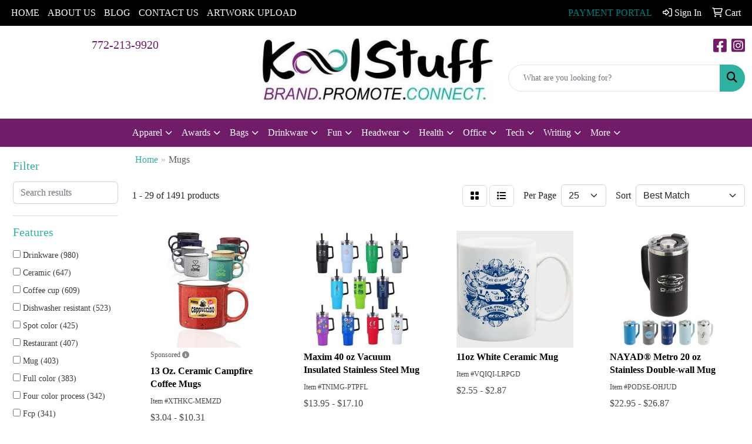

--- FILE ---
content_type: text/html
request_url: https://www.ekoolstuff.com/ws/ws.dll/StartSrch?UID=29765&WENavID=19263604
body_size: 14087
content:
<!DOCTYPE html>
<html lang="en"><head>
<meta charset="utf-8">
<meta http-equiv="X-UA-Compatible" content="IE=edge">
<meta name="viewport" content="width=device-width, initial-scale=1">
<!-- The above 3 meta tags *must* come first in the head; any other head content must come *after* these tags -->


<link href="/distsite/styles/8/css/bootstrap.min.css" rel="stylesheet" />
<link href="https://fonts.googleapis.com/css?family=Open+Sans:400,600|Oswald:400,600" rel="stylesheet">
<link href="/distsite/styles/8/css/owl.carousel.min.css" rel="stylesheet">
<link href="/distsite/styles/8/css/nouislider.css" rel="stylesheet">
<!--<link href="/distsite/styles/8/css/menu.css" rel="stylesheet"/>-->
<link href="/distsite/styles/8/css/flexslider.css" rel="stylesheet">
<link href="/distsite/styles/8/css/all.min.css" rel="stylesheet">
<link href="/distsite/styles/8/css/slick/slick.css" rel="stylesheet"/>
<link href="/distsite/styles/8/css/lightbox/lightbox.css" rel="stylesheet"  />
<link href="/distsite/styles/8/css/yamm.css" rel="stylesheet" />
<!-- Custom styles for this theme -->
<link href="/we/we.dll/StyleSheet?UN=29765&Type=WETheme&TS=C45903.381087963" rel="stylesheet">
<!-- Custom styles for this theme -->
<link href="/we/we.dll/StyleSheet?UN=29765&Type=WETheme-PS&TS=C45903.381087963" rel="stylesheet">


<!-- HTML5 shim and Respond.js for IE8 support of HTML5 elements and media queries -->
<!--[if lt IE 9]>
      <script src="https://oss.maxcdn.com/html5shiv/3.7.3/html5shiv.min.js"></script>
      <script src="https://oss.maxcdn.com/respond/1.4.2/respond.min.js"></script>
    <![endif]-->

</head>

<body style="background:#fff;">


  <!-- Slide-Out Menu -->
  <div id="filter-menu" class="filter-menu">
    <button id="close-menu" class="btn-close"></button>
    <div class="menu-content">
      
<aside class="filter-sidebar">



<div class="filter-section first">
	<h2>Filter</h2>
	 <div class="input-group mb-3">
	 <input type="text" style="border-right:0;" placeholder="Search results" class="form-control text-search-within-results" name="SearchWithinResults" value="" maxlength="100" onkeyup="HandleTextFilter(event);">
	  <label class="input-group-text" style="background-color:#fff;"><a  style="display:none;" href="javascript:void(0);" class="remove-filter" data-toggle="tooltip" title="Clear" onclick="ClearTextFilter();"><i class="far fa-times" aria-hidden="true"></i> <span class="fa-sr-only">x</span></a></label>
	</div>
</div>

<a href="javascript:void(0);" class="clear-filters"  style="display:none;" onclick="ClearDrillDown();">Clear all filters</a>

<div class="filter-section"  style="display:none;">
	<h2>Categories</h2>

	<div class="filter-list">

	 

		<!-- wrapper for more filters -->
        <div class="show-filter">

		</div><!-- showfilters -->

	</div>

		<a href="#" class="show-more"  style="display:none;" >Show more</a>
</div>


<div class="filter-section" >
	<h2>Features</h2>

		<div class="filter-list">

	  		<div class="checkbox"><label><input class="filtercheckbox" type="checkbox" name="2|Drinkware" ><span> Drinkware (980)</span></label></div><div class="checkbox"><label><input class="filtercheckbox" type="checkbox" name="2|Ceramic" ><span> Ceramic (647)</span></label></div><div class="checkbox"><label><input class="filtercheckbox" type="checkbox" name="2|Coffee cup" ><span> Coffee cup (609)</span></label></div><div class="checkbox"><label><input class="filtercheckbox" type="checkbox" name="2|Dishwasher resistant" ><span> Dishwasher resistant (523)</span></label></div><div class="checkbox"><label><input class="filtercheckbox" type="checkbox" name="2|Spot color" ><span> Spot color (425)</span></label></div><div class="checkbox"><label><input class="filtercheckbox" type="checkbox" name="2|Restaurant" ><span> Restaurant (407)</span></label></div><div class="checkbox"><label><input class="filtercheckbox" type="checkbox" name="2|Mug" ><span> Mug (403)</span></label></div><div class="checkbox"><label><input class="filtercheckbox" type="checkbox" name="2|Full color" ><span> Full color (383)</span></label></div><div class="checkbox"><label><input class="filtercheckbox" type="checkbox" name="2|Four color process" ><span> Four color process (342)</span></label></div><div class="checkbox"><label><input class="filtercheckbox" type="checkbox" name="2|Fcp" ><span> Fcp (341)</span></label></div><div class="show-filter"><div class="checkbox"><label><input class="filtercheckbox" type="checkbox" name="2|Giftware" ><span> Giftware (338)</span></label></div><div class="checkbox"><label><input class="filtercheckbox" type="checkbox" name="2|Cmyk" ><span> Cmyk (323)</span></label></div><div class="checkbox"><label><input class="filtercheckbox" type="checkbox" name="2|C handle" ><span> C handle (255)</span></label></div><div class="checkbox"><label><input class="filtercheckbox" type="checkbox" name="2|Wide mouth" ><span> Wide mouth (248)</span></label></div><div class="checkbox"><label><input class="filtercheckbox" type="checkbox" name="2|Coffee" ><span> Coffee (239)</span></label></div><div class="checkbox"><label><input class="filtercheckbox" type="checkbox" name="2|Round" ><span> Round (231)</span></label></div><div class="checkbox"><label><input class="filtercheckbox" type="checkbox" name="2|Cup" ><span> Cup (204)</span></label></div><div class="checkbox"><label><input class="filtercheckbox" type="checkbox" name="2|Microwave safe" ><span> Microwave safe (201)</span></label></div><div class="checkbox"><label><input class="filtercheckbox" type="checkbox" name="2|Bistro" ><span> Bistro (199)</span></label></div><div class="checkbox"><label><input class="filtercheckbox" type="checkbox" name="2|Ear handle" ><span> Ear handle (198)</span></label></div><div class="checkbox"><label><input class="filtercheckbox" type="checkbox" name="2|Handle" ><span> Handle (190)</span></label></div><div class="checkbox"><label><input class="filtercheckbox" type="checkbox" name="2|2 tone" ><span> 2 tone (186)</span></label></div><div class="checkbox"><label><input class="filtercheckbox" type="checkbox" name="2|Vitrified" ><span> Vitrified (186)</span></label></div><div class="checkbox"><label><input class="filtercheckbox" type="checkbox" name="2|15 oz." ><span> 15 oz. (180)</span></label></div><div class="checkbox"><label><input class="filtercheckbox" type="checkbox" name="2|Prop 65 compliant" ><span> Prop 65 compliant (171)</span></label></div><div class="checkbox"><label><input class="filtercheckbox" type="checkbox" name="2|Carry handle" ><span> Carry handle (165)</span></label></div><div class="checkbox"><label><input class="filtercheckbox" type="checkbox" name="2|Two tone" ><span> Two tone (140)</span></label></div><div class="checkbox"><label><input class="filtercheckbox" type="checkbox" name="2|Tumbler" ><span> Tumbler (136)</span></label></div><div class="checkbox"><label><input class="filtercheckbox" type="checkbox" name="2|11 oz." ><span> 11 oz. (133)</span></label></div><div class="checkbox"><label><input class="filtercheckbox" type="checkbox" name="2|Chip resistant" ><span> Chip resistant (132)</span></label></div><div class="checkbox"><label><input class="filtercheckbox" type="checkbox" name="2|Coffee mug" ><span> Coffee mug (130)</span></label></div><div class="checkbox"><label><input class="filtercheckbox" type="checkbox" name="2|Beverage holder" ><span> Beverage holder (125)</span></label></div><div class="checkbox"><label><input class="filtercheckbox" type="checkbox" name="2|Coffee house" ><span> Coffee house (104)</span></label></div><div class="checkbox"><label><input class="filtercheckbox" type="checkbox" name="2|Sublimation" ><span> Sublimation (104)</span></label></div><div class="checkbox"><label><input class="filtercheckbox" type="checkbox" name="2|Contrast interior" ><span> Contrast interior (103)</span></label></div><div class="checkbox"><label><input class="filtercheckbox" type="checkbox" name="2|Coffee house mugs" ><span> Coffee house mugs (96)</span></label></div><div class="checkbox"><label><input class="filtercheckbox" type="checkbox" name="2|Digital color" ><span> Digital color (95)</span></label></div><div class="checkbox"><label><input class="filtercheckbox" type="checkbox" name="2|Beverage" ><span> Beverage (92)</span></label></div><div class="checkbox"><label><input class="filtercheckbox" type="checkbox" name="2|Insulated" ><span> Insulated (91)</span></label></div><div class="checkbox"><label><input class="filtercheckbox" type="checkbox" name="2|Lid" ><span> Lid (91)</span></label></div><div class="checkbox"><label><input class="filtercheckbox" type="checkbox" name="2|Beverage mugs" ><span> Beverage mugs (90)</span></label></div><div class="checkbox"><label><input class="filtercheckbox" type="checkbox" name="2|Tea" ><span> Tea (90)</span></label></div><div class="checkbox"><label><input class="filtercheckbox" type="checkbox" name="2|Contemporary" ><span> Contemporary (84)</span></label></div><div class="checkbox"><label><input class="filtercheckbox" type="checkbox" name="2|14 oz." ><span> 14 oz. (81)</span></label></div><div class="checkbox"><label><input class="filtercheckbox" type="checkbox" name="2|16 oz." ><span> 16 oz. (80)</span></label></div><div class="checkbox"><label><input class="filtercheckbox" type="checkbox" name="2|Tall" ><span> Tall (80)</span></label></div><div class="checkbox"><label><input class="filtercheckbox" type="checkbox" name="2|Fade resistant" ><span> Fade resistant (79)</span></label></div><div class="checkbox"><label><input class="filtercheckbox" type="checkbox" name="2|Travel mug" ><span> Travel mug (76)</span></label></div><div class="checkbox"><label><input class="filtercheckbox" type="checkbox" name="2|El grande" ><span> El grande (72)</span></label></div><div class="checkbox"><label><input class="filtercheckbox" type="checkbox" name="2|Hot" ><span> Hot (71)</span></label></div></div>

			<!-- wrapper for more filters -->
			<div class="show-filter">

			</div><!-- showfilters -->
 		</div>
		<a href="#" class="show-more"  >Show more</a>


</div>


<div class="filter-section" >
	<h2>Colors</h2>

		<div class="filter-list">

		  	<div class="checkbox"><label><input class="filtercheckbox" type="checkbox" name="1|Black" ><span> Black (429)</span></label></div><div class="checkbox"><label><input class="filtercheckbox" type="checkbox" name="1|White" ><span> White (405)</span></label></div><div class="checkbox"><label><input class="filtercheckbox" type="checkbox" name="1|Red" ><span> Red (194)</span></label></div><div class="checkbox"><label><input class="filtercheckbox" type="checkbox" name="1|Blue" ><span> Blue (181)</span></label></div><div class="checkbox"><label><input class="filtercheckbox" type="checkbox" name="1|Green" ><span> Green (146)</span></label></div><div class="checkbox"><label><input class="filtercheckbox" type="checkbox" name="1|Gray" ><span> Gray (129)</span></label></div><div class="checkbox"><label><input class="filtercheckbox" type="checkbox" name="1|Cobalt blue" ><span> Cobalt blue (106)</span></label></div><div class="checkbox"><label><input class="filtercheckbox" type="checkbox" name="1|Pink" ><span> Pink (99)</span></label></div><div class="checkbox"><label><input class="filtercheckbox" type="checkbox" name="1|Navy blue" ><span> Navy blue (94)</span></label></div><div class="checkbox"><label><input class="filtercheckbox" type="checkbox" name="1|Orange" ><span> Orange (91)</span></label></div><div class="show-filter"><div class="checkbox"><label><input class="filtercheckbox" type="checkbox" name="1|Purple" ><span> Purple (78)</span></label></div><div class="checkbox"><label><input class="filtercheckbox" type="checkbox" name="1|Yellow" ><span> Yellow (65)</span></label></div><div class="checkbox"><label><input class="filtercheckbox" type="checkbox" name="1|Maroon red" ><span> Maroon red (40)</span></label></div><div class="checkbox"><label><input class="filtercheckbox" type="checkbox" name="1|Natural beige" ><span> Natural beige (40)</span></label></div><div class="checkbox"><label><input class="filtercheckbox" type="checkbox" name="1|Royal blue" ><span> Royal blue (36)</span></label></div><div class="checkbox"><label><input class="filtercheckbox" type="checkbox" name="1|Clear" ><span> Clear (33)</span></label></div><div class="checkbox"><label><input class="filtercheckbox" type="checkbox" name="1|Lime green" ><span> Lime green (29)</span></label></div><div class="checkbox"><label><input class="filtercheckbox" type="checkbox" name="1|Ocean blue" ><span> Ocean blue (28)</span></label></div><div class="checkbox"><label><input class="filtercheckbox" type="checkbox" name="1|Light blue" ><span> Light blue (26)</span></label></div><div class="checkbox"><label><input class="filtercheckbox" type="checkbox" name="1|Black/white" ><span> Black/white (23)</span></label></div><div class="checkbox"><label><input class="filtercheckbox" type="checkbox" name="1|Charcoal gray" ><span> Charcoal gray (23)</span></label></div><div class="checkbox"><label><input class="filtercheckbox" type="checkbox" name="1|White/black" ><span> White/black (23)</span></label></div><div class="checkbox"><label><input class="filtercheckbox" type="checkbox" name="1|Silver" ><span> Silver (22)</span></label></div><div class="checkbox"><label><input class="filtercheckbox" type="checkbox" name="1|Red/white" ><span> Red/white (21)</span></label></div><div class="checkbox"><label><input class="filtercheckbox" type="checkbox" name="1|Brown" ><span> Brown (20)</span></label></div><div class="checkbox"><label><input class="filtercheckbox" type="checkbox" name="1|Midnight blue" ><span> Midnight blue (19)</span></label></div><div class="checkbox"><label><input class="filtercheckbox" type="checkbox" name="1|Cyan" ><span> Cyan (18)</span></label></div><div class="checkbox"><label><input class="filtercheckbox" type="checkbox" name="1|Army green" ><span> Army green (17)</span></label></div><div class="checkbox"><label><input class="filtercheckbox" type="checkbox" name="1|Almond beige" ><span> Almond beige (16)</span></label></div><div class="checkbox"><label><input class="filtercheckbox" type="checkbox" name="1|Cream" ><span> Cream (15)</span></label></div><div class="checkbox"><label><input class="filtercheckbox" type="checkbox" name="1|Lemon yellow" ><span> Lemon yellow (14)</span></label></div><div class="checkbox"><label><input class="filtercheckbox" type="checkbox" name="1|Light pink" ><span> Light pink (14)</span></label></div><div class="checkbox"><label><input class="filtercheckbox" type="checkbox" name="1|Process blue" ><span> Process blue (14)</span></label></div><div class="checkbox"><label><input class="filtercheckbox" type="checkbox" name="1|Black/red" ><span> Black/red (13)</span></label></div><div class="checkbox"><label><input class="filtercheckbox" type="checkbox" name="1|Light green" ><span> Light green (13)</span></label></div><div class="checkbox"><label><input class="filtercheckbox" type="checkbox" name="1|Forest green" ><span> Forest green (12)</span></label></div><div class="checkbox"><label><input class="filtercheckbox" type="checkbox" name="1|Various" ><span> Various (12)</span></label></div><div class="checkbox"><label><input class="filtercheckbox" type="checkbox" name="1|White/cobalt blue" ><span> White/cobalt blue (12)</span></label></div><div class="checkbox"><label><input class="filtercheckbox" type="checkbox" name="1|Burgundy red" ><span> Burgundy red (11)</span></label></div><div class="checkbox"><label><input class="filtercheckbox" type="checkbox" name="1|Cream beige" ><span> Cream beige (11)</span></label></div><div class="checkbox"><label><input class="filtercheckbox" type="checkbox" name="1|Sky blue" ><span> Sky blue (11)</span></label></div><div class="checkbox"><label><input class="filtercheckbox" type="checkbox" name="1|Tan" ><span> Tan (11)</span></label></div><div class="checkbox"><label><input class="filtercheckbox" type="checkbox" name="1|Black/yellow" ><span> Black/yellow (10)</span></label></div><div class="checkbox"><label><input class="filtercheckbox" type="checkbox" name="1|Country blue" ><span> Country blue (10)</span></label></div><div class="checkbox"><label><input class="filtercheckbox" type="checkbox" name="1|Hunter green" ><span> Hunter green (10)</span></label></div><div class="checkbox"><label><input class="filtercheckbox" type="checkbox" name="1|Slate gray" ><span> Slate gray (10)</span></label></div><div class="checkbox"><label><input class="filtercheckbox" type="checkbox" name="1|Tangerine orange" ><span> Tangerine orange (10)</span></label></div><div class="checkbox"><label><input class="filtercheckbox" type="checkbox" name="1|Teal" ><span> Teal (10)</span></label></div><div class="checkbox"><label><input class="filtercheckbox" type="checkbox" name="1|Beige" ><span> Beige (9)</span></label></div><div class="checkbox"><label><input class="filtercheckbox" type="checkbox" name="1|Ivory white" ><span> Ivory white (9)</span></label></div></div>


			<!-- wrapper for more filters -->
			<div class="show-filter">

			</div><!-- showfilters -->

		  </div>

		<a href="#" class="show-more"  >Show more</a>
</div>


<div class="filter-section"  >
	<h2>Price Range</h2>
	<div class="filter-price-wrap">
		<div class="filter-price-inner">
			<div class="input-group">
				<span class="input-group-text input-group-text-white">$</span>
				<input type="text" class="form-control form-control-sm filter-min-prices" name="min-prices" value="" placeholder="Min" onkeyup="HandlePriceFilter(event);">
			</div>
			<div class="input-group">
				<span class="input-group-text input-group-text-white">$</span>
				<input type="text" class="form-control form-control-sm filter-max-prices" name="max-prices" value="" placeholder="Max" onkeyup="HandlePriceFilter(event);">
			</div>
		</div>
		<a href="javascript:void(0)" onclick="SetPriceFilter();" ><i class="fa-solid fa-chevron-right"></i></a>
	</div>
</div>

<div class="filter-section"   >
	<h2>Quantity</h2>
	<div class="filter-price-wrap mb-2">
		<input type="text" class="form-control form-control-sm filter-quantity" value="" placeholder="Qty" onkeyup="HandleQuantityFilter(event);">
		<a href="javascript:void(0)" onclick="SetQuantityFilter();"><i class="fa-solid fa-chevron-right"></i></a>
	</div>
</div>




	</aside>

    </div>
</div>




	<div class="container-fluid">
		<div class="row">

			<div class="col-md-3 col-lg-2">
        <div class="d-none d-md-block">
          <div id="desktop-filter">
            
<aside class="filter-sidebar">



<div class="filter-section first">
	<h2>Filter</h2>
	 <div class="input-group mb-3">
	 <input type="text" style="border-right:0;" placeholder="Search results" class="form-control text-search-within-results" name="SearchWithinResults" value="" maxlength="100" onkeyup="HandleTextFilter(event);">
	  <label class="input-group-text" style="background-color:#fff;"><a  style="display:none;" href="javascript:void(0);" class="remove-filter" data-toggle="tooltip" title="Clear" onclick="ClearTextFilter();"><i class="far fa-times" aria-hidden="true"></i> <span class="fa-sr-only">x</span></a></label>
	</div>
</div>

<a href="javascript:void(0);" class="clear-filters"  style="display:none;" onclick="ClearDrillDown();">Clear all filters</a>

<div class="filter-section"  style="display:none;">
	<h2>Categories</h2>

	<div class="filter-list">

	 

		<!-- wrapper for more filters -->
        <div class="show-filter">

		</div><!-- showfilters -->

	</div>

		<a href="#" class="show-more"  style="display:none;" >Show more</a>
</div>


<div class="filter-section" >
	<h2>Features</h2>

		<div class="filter-list">

	  		<div class="checkbox"><label><input class="filtercheckbox" type="checkbox" name="2|Drinkware" ><span> Drinkware (980)</span></label></div><div class="checkbox"><label><input class="filtercheckbox" type="checkbox" name="2|Ceramic" ><span> Ceramic (647)</span></label></div><div class="checkbox"><label><input class="filtercheckbox" type="checkbox" name="2|Coffee cup" ><span> Coffee cup (609)</span></label></div><div class="checkbox"><label><input class="filtercheckbox" type="checkbox" name="2|Dishwasher resistant" ><span> Dishwasher resistant (523)</span></label></div><div class="checkbox"><label><input class="filtercheckbox" type="checkbox" name="2|Spot color" ><span> Spot color (425)</span></label></div><div class="checkbox"><label><input class="filtercheckbox" type="checkbox" name="2|Restaurant" ><span> Restaurant (407)</span></label></div><div class="checkbox"><label><input class="filtercheckbox" type="checkbox" name="2|Mug" ><span> Mug (403)</span></label></div><div class="checkbox"><label><input class="filtercheckbox" type="checkbox" name="2|Full color" ><span> Full color (383)</span></label></div><div class="checkbox"><label><input class="filtercheckbox" type="checkbox" name="2|Four color process" ><span> Four color process (342)</span></label></div><div class="checkbox"><label><input class="filtercheckbox" type="checkbox" name="2|Fcp" ><span> Fcp (341)</span></label></div><div class="show-filter"><div class="checkbox"><label><input class="filtercheckbox" type="checkbox" name="2|Giftware" ><span> Giftware (338)</span></label></div><div class="checkbox"><label><input class="filtercheckbox" type="checkbox" name="2|Cmyk" ><span> Cmyk (323)</span></label></div><div class="checkbox"><label><input class="filtercheckbox" type="checkbox" name="2|C handle" ><span> C handle (255)</span></label></div><div class="checkbox"><label><input class="filtercheckbox" type="checkbox" name="2|Wide mouth" ><span> Wide mouth (248)</span></label></div><div class="checkbox"><label><input class="filtercheckbox" type="checkbox" name="2|Coffee" ><span> Coffee (239)</span></label></div><div class="checkbox"><label><input class="filtercheckbox" type="checkbox" name="2|Round" ><span> Round (231)</span></label></div><div class="checkbox"><label><input class="filtercheckbox" type="checkbox" name="2|Cup" ><span> Cup (204)</span></label></div><div class="checkbox"><label><input class="filtercheckbox" type="checkbox" name="2|Microwave safe" ><span> Microwave safe (201)</span></label></div><div class="checkbox"><label><input class="filtercheckbox" type="checkbox" name="2|Bistro" ><span> Bistro (199)</span></label></div><div class="checkbox"><label><input class="filtercheckbox" type="checkbox" name="2|Ear handle" ><span> Ear handle (198)</span></label></div><div class="checkbox"><label><input class="filtercheckbox" type="checkbox" name="2|Handle" ><span> Handle (190)</span></label></div><div class="checkbox"><label><input class="filtercheckbox" type="checkbox" name="2|2 tone" ><span> 2 tone (186)</span></label></div><div class="checkbox"><label><input class="filtercheckbox" type="checkbox" name="2|Vitrified" ><span> Vitrified (186)</span></label></div><div class="checkbox"><label><input class="filtercheckbox" type="checkbox" name="2|15 oz." ><span> 15 oz. (180)</span></label></div><div class="checkbox"><label><input class="filtercheckbox" type="checkbox" name="2|Prop 65 compliant" ><span> Prop 65 compliant (171)</span></label></div><div class="checkbox"><label><input class="filtercheckbox" type="checkbox" name="2|Carry handle" ><span> Carry handle (165)</span></label></div><div class="checkbox"><label><input class="filtercheckbox" type="checkbox" name="2|Two tone" ><span> Two tone (140)</span></label></div><div class="checkbox"><label><input class="filtercheckbox" type="checkbox" name="2|Tumbler" ><span> Tumbler (136)</span></label></div><div class="checkbox"><label><input class="filtercheckbox" type="checkbox" name="2|11 oz." ><span> 11 oz. (133)</span></label></div><div class="checkbox"><label><input class="filtercheckbox" type="checkbox" name="2|Chip resistant" ><span> Chip resistant (132)</span></label></div><div class="checkbox"><label><input class="filtercheckbox" type="checkbox" name="2|Coffee mug" ><span> Coffee mug (130)</span></label></div><div class="checkbox"><label><input class="filtercheckbox" type="checkbox" name="2|Beverage holder" ><span> Beverage holder (125)</span></label></div><div class="checkbox"><label><input class="filtercheckbox" type="checkbox" name="2|Coffee house" ><span> Coffee house (104)</span></label></div><div class="checkbox"><label><input class="filtercheckbox" type="checkbox" name="2|Sublimation" ><span> Sublimation (104)</span></label></div><div class="checkbox"><label><input class="filtercheckbox" type="checkbox" name="2|Contrast interior" ><span> Contrast interior (103)</span></label></div><div class="checkbox"><label><input class="filtercheckbox" type="checkbox" name="2|Coffee house mugs" ><span> Coffee house mugs (96)</span></label></div><div class="checkbox"><label><input class="filtercheckbox" type="checkbox" name="2|Digital color" ><span> Digital color (95)</span></label></div><div class="checkbox"><label><input class="filtercheckbox" type="checkbox" name="2|Beverage" ><span> Beverage (92)</span></label></div><div class="checkbox"><label><input class="filtercheckbox" type="checkbox" name="2|Insulated" ><span> Insulated (91)</span></label></div><div class="checkbox"><label><input class="filtercheckbox" type="checkbox" name="2|Lid" ><span> Lid (91)</span></label></div><div class="checkbox"><label><input class="filtercheckbox" type="checkbox" name="2|Beverage mugs" ><span> Beverage mugs (90)</span></label></div><div class="checkbox"><label><input class="filtercheckbox" type="checkbox" name="2|Tea" ><span> Tea (90)</span></label></div><div class="checkbox"><label><input class="filtercheckbox" type="checkbox" name="2|Contemporary" ><span> Contemporary (84)</span></label></div><div class="checkbox"><label><input class="filtercheckbox" type="checkbox" name="2|14 oz." ><span> 14 oz. (81)</span></label></div><div class="checkbox"><label><input class="filtercheckbox" type="checkbox" name="2|16 oz." ><span> 16 oz. (80)</span></label></div><div class="checkbox"><label><input class="filtercheckbox" type="checkbox" name="2|Tall" ><span> Tall (80)</span></label></div><div class="checkbox"><label><input class="filtercheckbox" type="checkbox" name="2|Fade resistant" ><span> Fade resistant (79)</span></label></div><div class="checkbox"><label><input class="filtercheckbox" type="checkbox" name="2|Travel mug" ><span> Travel mug (76)</span></label></div><div class="checkbox"><label><input class="filtercheckbox" type="checkbox" name="2|El grande" ><span> El grande (72)</span></label></div><div class="checkbox"><label><input class="filtercheckbox" type="checkbox" name="2|Hot" ><span> Hot (71)</span></label></div></div>

			<!-- wrapper for more filters -->
			<div class="show-filter">

			</div><!-- showfilters -->
 		</div>
		<a href="#" class="show-more"  >Show more</a>


</div>


<div class="filter-section" >
	<h2>Colors</h2>

		<div class="filter-list">

		  	<div class="checkbox"><label><input class="filtercheckbox" type="checkbox" name="1|Black" ><span> Black (429)</span></label></div><div class="checkbox"><label><input class="filtercheckbox" type="checkbox" name="1|White" ><span> White (405)</span></label></div><div class="checkbox"><label><input class="filtercheckbox" type="checkbox" name="1|Red" ><span> Red (194)</span></label></div><div class="checkbox"><label><input class="filtercheckbox" type="checkbox" name="1|Blue" ><span> Blue (181)</span></label></div><div class="checkbox"><label><input class="filtercheckbox" type="checkbox" name="1|Green" ><span> Green (146)</span></label></div><div class="checkbox"><label><input class="filtercheckbox" type="checkbox" name="1|Gray" ><span> Gray (129)</span></label></div><div class="checkbox"><label><input class="filtercheckbox" type="checkbox" name="1|Cobalt blue" ><span> Cobalt blue (106)</span></label></div><div class="checkbox"><label><input class="filtercheckbox" type="checkbox" name="1|Pink" ><span> Pink (99)</span></label></div><div class="checkbox"><label><input class="filtercheckbox" type="checkbox" name="1|Navy blue" ><span> Navy blue (94)</span></label></div><div class="checkbox"><label><input class="filtercheckbox" type="checkbox" name="1|Orange" ><span> Orange (91)</span></label></div><div class="show-filter"><div class="checkbox"><label><input class="filtercheckbox" type="checkbox" name="1|Purple" ><span> Purple (78)</span></label></div><div class="checkbox"><label><input class="filtercheckbox" type="checkbox" name="1|Yellow" ><span> Yellow (65)</span></label></div><div class="checkbox"><label><input class="filtercheckbox" type="checkbox" name="1|Maroon red" ><span> Maroon red (40)</span></label></div><div class="checkbox"><label><input class="filtercheckbox" type="checkbox" name="1|Natural beige" ><span> Natural beige (40)</span></label></div><div class="checkbox"><label><input class="filtercheckbox" type="checkbox" name="1|Royal blue" ><span> Royal blue (36)</span></label></div><div class="checkbox"><label><input class="filtercheckbox" type="checkbox" name="1|Clear" ><span> Clear (33)</span></label></div><div class="checkbox"><label><input class="filtercheckbox" type="checkbox" name="1|Lime green" ><span> Lime green (29)</span></label></div><div class="checkbox"><label><input class="filtercheckbox" type="checkbox" name="1|Ocean blue" ><span> Ocean blue (28)</span></label></div><div class="checkbox"><label><input class="filtercheckbox" type="checkbox" name="1|Light blue" ><span> Light blue (26)</span></label></div><div class="checkbox"><label><input class="filtercheckbox" type="checkbox" name="1|Black/white" ><span> Black/white (23)</span></label></div><div class="checkbox"><label><input class="filtercheckbox" type="checkbox" name="1|Charcoal gray" ><span> Charcoal gray (23)</span></label></div><div class="checkbox"><label><input class="filtercheckbox" type="checkbox" name="1|White/black" ><span> White/black (23)</span></label></div><div class="checkbox"><label><input class="filtercheckbox" type="checkbox" name="1|Silver" ><span> Silver (22)</span></label></div><div class="checkbox"><label><input class="filtercheckbox" type="checkbox" name="1|Red/white" ><span> Red/white (21)</span></label></div><div class="checkbox"><label><input class="filtercheckbox" type="checkbox" name="1|Brown" ><span> Brown (20)</span></label></div><div class="checkbox"><label><input class="filtercheckbox" type="checkbox" name="1|Midnight blue" ><span> Midnight blue (19)</span></label></div><div class="checkbox"><label><input class="filtercheckbox" type="checkbox" name="1|Cyan" ><span> Cyan (18)</span></label></div><div class="checkbox"><label><input class="filtercheckbox" type="checkbox" name="1|Army green" ><span> Army green (17)</span></label></div><div class="checkbox"><label><input class="filtercheckbox" type="checkbox" name="1|Almond beige" ><span> Almond beige (16)</span></label></div><div class="checkbox"><label><input class="filtercheckbox" type="checkbox" name="1|Cream" ><span> Cream (15)</span></label></div><div class="checkbox"><label><input class="filtercheckbox" type="checkbox" name="1|Lemon yellow" ><span> Lemon yellow (14)</span></label></div><div class="checkbox"><label><input class="filtercheckbox" type="checkbox" name="1|Light pink" ><span> Light pink (14)</span></label></div><div class="checkbox"><label><input class="filtercheckbox" type="checkbox" name="1|Process blue" ><span> Process blue (14)</span></label></div><div class="checkbox"><label><input class="filtercheckbox" type="checkbox" name="1|Black/red" ><span> Black/red (13)</span></label></div><div class="checkbox"><label><input class="filtercheckbox" type="checkbox" name="1|Light green" ><span> Light green (13)</span></label></div><div class="checkbox"><label><input class="filtercheckbox" type="checkbox" name="1|Forest green" ><span> Forest green (12)</span></label></div><div class="checkbox"><label><input class="filtercheckbox" type="checkbox" name="1|Various" ><span> Various (12)</span></label></div><div class="checkbox"><label><input class="filtercheckbox" type="checkbox" name="1|White/cobalt blue" ><span> White/cobalt blue (12)</span></label></div><div class="checkbox"><label><input class="filtercheckbox" type="checkbox" name="1|Burgundy red" ><span> Burgundy red (11)</span></label></div><div class="checkbox"><label><input class="filtercheckbox" type="checkbox" name="1|Cream beige" ><span> Cream beige (11)</span></label></div><div class="checkbox"><label><input class="filtercheckbox" type="checkbox" name="1|Sky blue" ><span> Sky blue (11)</span></label></div><div class="checkbox"><label><input class="filtercheckbox" type="checkbox" name="1|Tan" ><span> Tan (11)</span></label></div><div class="checkbox"><label><input class="filtercheckbox" type="checkbox" name="1|Black/yellow" ><span> Black/yellow (10)</span></label></div><div class="checkbox"><label><input class="filtercheckbox" type="checkbox" name="1|Country blue" ><span> Country blue (10)</span></label></div><div class="checkbox"><label><input class="filtercheckbox" type="checkbox" name="1|Hunter green" ><span> Hunter green (10)</span></label></div><div class="checkbox"><label><input class="filtercheckbox" type="checkbox" name="1|Slate gray" ><span> Slate gray (10)</span></label></div><div class="checkbox"><label><input class="filtercheckbox" type="checkbox" name="1|Tangerine orange" ><span> Tangerine orange (10)</span></label></div><div class="checkbox"><label><input class="filtercheckbox" type="checkbox" name="1|Teal" ><span> Teal (10)</span></label></div><div class="checkbox"><label><input class="filtercheckbox" type="checkbox" name="1|Beige" ><span> Beige (9)</span></label></div><div class="checkbox"><label><input class="filtercheckbox" type="checkbox" name="1|Ivory white" ><span> Ivory white (9)</span></label></div></div>


			<!-- wrapper for more filters -->
			<div class="show-filter">

			</div><!-- showfilters -->

		  </div>

		<a href="#" class="show-more"  >Show more</a>
</div>


<div class="filter-section"  >
	<h2>Price Range</h2>
	<div class="filter-price-wrap">
		<div class="filter-price-inner">
			<div class="input-group">
				<span class="input-group-text input-group-text-white">$</span>
				<input type="text" class="form-control form-control-sm filter-min-prices" name="min-prices" value="" placeholder="Min" onkeyup="HandlePriceFilter(event);">
			</div>
			<div class="input-group">
				<span class="input-group-text input-group-text-white">$</span>
				<input type="text" class="form-control form-control-sm filter-max-prices" name="max-prices" value="" placeholder="Max" onkeyup="HandlePriceFilter(event);">
			</div>
		</div>
		<a href="javascript:void(0)" onclick="SetPriceFilter();" ><i class="fa-solid fa-chevron-right"></i></a>
	</div>
</div>

<div class="filter-section"   >
	<h2>Quantity</h2>
	<div class="filter-price-wrap mb-2">
		<input type="text" class="form-control form-control-sm filter-quantity" value="" placeholder="Qty" onkeyup="HandleQuantityFilter(event);">
		<a href="javascript:void(0)" onclick="SetQuantityFilter();"><i class="fa-solid fa-chevron-right"></i></a>
	</div>
</div>




	</aside>

          </div>
        </div>
			</div>

			<div class="col-md-9 col-lg-10">
				

				<ol class="breadcrumb"  >
              		<li><a href="https://www.ekoolstuff.com" target="_top">Home</a></li>
             	 	<li class="active">Mugs</li>
            	</ol>




				<div id="product-list-controls">

				
						<div class="d-flex align-items-center justify-content-between">
							<div class="d-none d-md-block me-3">
								1 - 29 of  1491 <span class="d-none d-lg-inline">products</span>
							</div>
					  
						  <!-- Right Aligned Controls -->
						  <div class="product-controls-right d-flex align-items-center">
       
              <button id="show-filter-button" class="btn btn-control d-block d-md-none"><i class="fa-solid fa-filter" aria-hidden="true"></i></button>

							
							<span class="me-3">
								<a href="/ws/ws.dll/StartSrch?UID=29765&WENavID=19263604&View=T&ST=260131173637356179952239002" class="btn btn-control grid" title="Change to Grid View"><i class="fa-solid fa-grid-2" aria-hidden="true"></i>  <span class="fa-sr-only">Grid</span></a>
								<a href="/ws/ws.dll/StartSrch?UID=29765&WENavID=19263604&View=L&ST=260131173637356179952239002" class="btn btn-control" title="Change to List View"><i class="fa-solid fa-list"></i> <span class="fa-sr-only">List</span></a>
							</span>
							
					  
							<!-- Number of Items Per Page -->
							<div class="me-2 d-none d-lg-block">
								<label>Per Page</label>
							</div>
							<div class="me-3 d-none d-md-block">
								<select class="form-select notranslate" onchange="GoToNewURL(this);" aria-label="Items per page">
									<option value="/ws/ws.dll/StartSrch?UID=29765&WENavID=19263604&ST=260131173637356179952239002&PPP=10" >10</option><option value="/ws/ws.dll/StartSrch?UID=29765&WENavID=19263604&ST=260131173637356179952239002&PPP=25" selected>25</option><option value="/ws/ws.dll/StartSrch?UID=29765&WENavID=19263604&ST=260131173637356179952239002&PPP=50" >50</option><option value="/ws/ws.dll/StartSrch?UID=29765&WENavID=19263604&ST=260131173637356179952239002&PPP=100" >100</option><option value="/ws/ws.dll/StartSrch?UID=29765&WENavID=19263604&ST=260131173637356179952239002&PPP=250" >250</option>
								
								</select>
							</div>
					  
							<!-- Sort By -->
							<div class="d-none d-lg-block me-2">
								<label>Sort</label>
							</div>
							<div>
								<select class="form-select" onchange="GoToNewURL(this);">
									<option value="/ws/ws.dll/StartSrch?UID=29765&WENavID=19263604&Sort=0">Best Match</option><option value="/ws/ws.dll/StartSrch?UID=29765&WENavID=19263604&Sort=3">Most Popular</option><option value="/ws/ws.dll/StartSrch?UID=29765&WENavID=19263604&Sort=1">Price (Low to High)</option><option value="/ws/ws.dll/StartSrch?UID=29765&WENavID=19263604&Sort=2">Price (High to Low)</option>
								 </select>
							</div>
						  </div>
						</div>

			  </div>

				<!-- Product Results List -->
				<ul class="thumbnail-list"><li>
 <a href="https://www.ekoolstuff.com/p/XTHKC-MEMZD/13-oz.-ceramic-campfire-coffee-mugs" target="_parent" alt="13 Oz. Ceramic Campfire Coffee Mugs" data-adid="67337|5562781" onclick="PostAdStatToService(195562781,1);">
 <div class="pr-list-grid">
		<img class="img-responsive" src="/ws/ws.dll/QPic?SN=67337&P=195562781&I=0&PX=300" alt="13 Oz. Ceramic Campfire Coffee Mugs">
		<p class="pr-list-sponsored">Sponsored <span data-bs-toggle="tooltip" data-container="body" data-bs-placement="top" title="You're seeing this ad based on the product's relevance to your search query."><i class="fa fa-info-circle" aria-hidden="true"></i></span></p>
		<p class="pr-name">13 Oz. Ceramic Campfire Coffee Mugs</p>
		<div class="pr-meta-row">
			<div class="product-reviews"  style="display:none;">
				<div class="rating-stars">
				<i class="fa-solid fa-star-sharp active" aria-hidden="true"></i><i class="fa-solid fa-star-sharp active" aria-hidden="true"></i><i class="fa-solid fa-star-sharp active" aria-hidden="true"></i><i class="fa-solid fa-star-sharp" aria-hidden="true"></i><i class="fa-solid fa-star-sharp" aria-hidden="true"></i>
				</div>
				<span class="rating-count">(6)</span>
			</div>
			
		</div>
		<p class="pr-number"  ><span class="notranslate">Item #XTHKC-MEMZD</span></p>
		<p class="pr-price"  ><span class="notranslate">$3.04</span> - <span class="notranslate">$10.31</span></p>
 </div>
 </a>
</li>
<a name="1" href="#" alt="Item 1"></a>
<li>
 <a href="https://www.ekoolstuff.com/p/TNIMG-PTPFL/maxim-40-oz-vacuum-insulated-stainless-steel-mug" target="_parent" alt="Maxim 40 oz Vacuum Insulated Stainless Steel Mug">
 <div class="pr-list-grid">
		<img class="img-responsive" src="/ws/ws.dll/QPic?SN=60462&P=197198865&I=0&PX=300" alt="Maxim 40 oz Vacuum Insulated Stainless Steel Mug">
		<p class="pr-name">Maxim 40 oz Vacuum Insulated Stainless Steel Mug</p>
		<div class="pr-meta-row">
			<div class="product-reviews"  style="display:none;">
				<div class="rating-stars">
				<i class="fa-solid fa-star-sharp active" aria-hidden="true"></i><i class="fa-solid fa-star-sharp active" aria-hidden="true"></i><i class="fa-solid fa-star-sharp active" aria-hidden="true"></i><i class="fa-solid fa-star-sharp active" aria-hidden="true"></i><i class="fa-solid fa-star-sharp active" aria-hidden="true"></i>
				</div>
				<span class="rating-count">(1)</span>
			</div>
			
		</div>
		<p class="pr-number"  ><span class="notranslate">Item #TNIMG-PTPFL</span></p>
		<p class="pr-price"  ><span class="notranslate">$13.95</span> - <span class="notranslate">$17.10</span></p>
 </div>
 </a>
</li>
<a name="2" href="#" alt="Item 2"></a>
<li>
 <a href="https://www.ekoolstuff.com/p/VQIQI-LRPGD/11oz-white-ceramic-mug" target="_parent" alt="11oz White Ceramic Mug">
 <div class="pr-list-grid">
		<img class="img-responsive" src="/ws/ws.dll/QPic?SN=68218&P=745335827&I=0&PX=300" alt="11oz White Ceramic Mug">
		<p class="pr-name">11oz White Ceramic Mug</p>
		<div class="pr-meta-row">
			<div class="product-reviews"  style="display:none;">
				<div class="rating-stars">
				<i class="fa-solid fa-star-sharp active" aria-hidden="true"></i><i class="fa-solid fa-star-sharp active" aria-hidden="true"></i><i class="fa-solid fa-star-sharp active" aria-hidden="true"></i><i class="fa-solid fa-star-sharp active" aria-hidden="true"></i><i class="fa-solid fa-star-sharp" aria-hidden="true"></i>
				</div>
				<span class="rating-count">(2)</span>
			</div>
			
		</div>
		<p class="pr-number"  ><span class="notranslate">Item #VQIQI-LRPGD</span></p>
		<p class="pr-price"  ><span class="notranslate">$2.55</span> - <span class="notranslate">$2.87</span></p>
 </div>
 </a>
</li>
<a name="3" href="#" alt="Item 3"></a>
<li>
 <a href="https://www.ekoolstuff.com/p/PODSE-OHJUD/nayad-metro-20-oz-stainless-double-wall-mug" target="_parent" alt="NAYAD® Metro 20 oz Stainless Double-wall Mug">
 <div class="pr-list-grid">
		<img class="img-responsive" src="/ws/ws.dll/QPic?SN=60462&P=106527303&I=0&PX=300" alt="NAYAD® Metro 20 oz Stainless Double-wall Mug">
		<p class="pr-name">NAYAD® Metro 20 oz Stainless Double-wall Mug</p>
		<div class="pr-meta-row">
			<div class="product-reviews"  style="display:none;">
				<div class="rating-stars">
				<i class="fa-solid fa-star-sharp active" aria-hidden="true"></i><i class="fa-solid fa-star-sharp active" aria-hidden="true"></i><i class="fa-solid fa-star-sharp active" aria-hidden="true"></i><i class="fa-solid fa-star-sharp active" aria-hidden="true"></i><i class="fa-solid fa-star-sharp active" aria-hidden="true"></i>
				</div>
				<span class="rating-count">(1)</span>
			</div>
			
		</div>
		<p class="pr-number"  ><span class="notranslate">Item #PODSE-OHJUD</span></p>
		<p class="pr-price"  ><span class="notranslate">$22.95</span> - <span class="notranslate">$26.87</span></p>
 </div>
 </a>
</li>
<a name="4" href="#" alt="Item 4"></a>
<li>
 <a href="https://www.ekoolstuff.com/p/GUCNI-KXKSV/full-color-11oz-white-ceramic-mug" target="_parent" alt="Full Color 11oz White Ceramic Mug">
 <div class="pr-list-grid">
		<img class="img-responsive" src="/ws/ws.dll/QPic?SN=68218&P=994981257&I=0&PX=300" alt="Full Color 11oz White Ceramic Mug">
		<p class="pr-name">Full Color 11oz White Ceramic Mug</p>
		<div class="pr-meta-row">
			<div class="product-reviews"  style="display:none;">
				<div class="rating-stars">
				<i class="fa-solid fa-star-sharp active" aria-hidden="true"></i><i class="fa-solid fa-star-sharp active" aria-hidden="true"></i><i class="fa-solid fa-star-sharp active" aria-hidden="true"></i><i class="fa-solid fa-star-sharp active" aria-hidden="true"></i><i class="fa-solid fa-star-sharp active" aria-hidden="true"></i>
				</div>
				<span class="rating-count">(2)</span>
			</div>
			
		</div>
		<p class="pr-number"  ><span class="notranslate">Item #GUCNI-KXKSV</span></p>
		<p class="pr-price"  ><span class="notranslate">$4.70</span> - <span class="notranslate">$5.29</span></p>
 </div>
 </a>
</li>
<a name="5" href="#" alt="Item 5"></a>
<li>
 <a href="https://www.ekoolstuff.com/p/RNJQI-MCOXB/usa-11oz-ceramic-mug" target="_parent" alt="USA 11oz Ceramic Mug">
 <div class="pr-list-grid">
		<img class="img-responsive" src="/ws/ws.dll/QPic?SN=68218&P=795528927&I=0&PX=300" alt="USA 11oz Ceramic Mug">
		<p class="pr-name">USA 11oz Ceramic Mug</p>
		<div class="pr-meta-row">
			<div class="product-reviews"  style="display:none;">
				<div class="rating-stars">
				<i class="fa-solid fa-star-sharp" aria-hidden="true"></i><i class="fa-solid fa-star-sharp" aria-hidden="true"></i><i class="fa-solid fa-star-sharp" aria-hidden="true"></i><i class="fa-solid fa-star-sharp" aria-hidden="true"></i><i class="fa-solid fa-star-sharp" aria-hidden="true"></i>
				</div>
				<span class="rating-count">(0)</span>
			</div>
			
		</div>
		<p class="pr-number"  ><span class="notranslate">Item #RNJQI-MCOXB</span></p>
		<p class="pr-price"  ><span class="notranslate">$11.45</span> - <span class="notranslate">$12.83</span></p>
 </div>
 </a>
</li>
<a name="6" href="#" alt="Item 6"></a>
<li>
 <a href="https://www.ekoolstuff.com/p/FPFOC-PVEDX/usa-full-color-11oz-white-ceramic-mug" target="_parent" alt="USA Full Color 11oz White Ceramic Mug">
 <div class="pr-list-grid">
		<img class="img-responsive" src="/ws/ws.dll/QPic?SN=68218&P=507226541&I=0&PX=300" alt="USA Full Color 11oz White Ceramic Mug">
		<p class="pr-name">USA Full Color 11oz White Ceramic Mug</p>
		<div class="pr-meta-row">
			<div class="product-reviews"  style="display:none;">
				<div class="rating-stars">
				<i class="fa-solid fa-star-sharp active" aria-hidden="true"></i><i class="fa-solid fa-star-sharp active" aria-hidden="true"></i><i class="fa-solid fa-star-sharp active" aria-hidden="true"></i><i class="fa-solid fa-star-sharp active" aria-hidden="true"></i><i class="fa-solid fa-star-sharp active" aria-hidden="true"></i>
				</div>
				<span class="rating-count">(1)</span>
			</div>
			
		</div>
		<p class="pr-number"  ><span class="notranslate">Item #FPFOC-PVEDX</span></p>
		<p class="pr-price"  ><span class="notranslate">$14.29</span> - <span class="notranslate">$15.61</span></p>
 </div>
 </a>
</li>
<a name="7" href="#" alt="Item 7"></a>
<li>
 <a href="https://www.ekoolstuff.com/p/MRIPB-QNVUK/bamboo-mug-warmer-with-8-oz-ceramic-mug" target="_parent" alt="Bamboo Mug Warmer with 8 oz Ceramic Mug">
 <div class="pr-list-grid">
		<img class="img-responsive" src="/ws/ws.dll/QPic?SN=60462&P=507554830&I=0&PX=300" alt="Bamboo Mug Warmer with 8 oz Ceramic Mug">
		<p class="pr-name">Bamboo Mug Warmer with 8 oz Ceramic Mug</p>
		<div class="pr-meta-row">
			<div class="product-reviews"  style="display:none;">
				<div class="rating-stars">
				<i class="fa-solid fa-star-sharp" aria-hidden="true"></i><i class="fa-solid fa-star-sharp" aria-hidden="true"></i><i class="fa-solid fa-star-sharp" aria-hidden="true"></i><i class="fa-solid fa-star-sharp" aria-hidden="true"></i><i class="fa-solid fa-star-sharp" aria-hidden="true"></i>
				</div>
				<span class="rating-count">(0)</span>
			</div>
			
		</div>
		<p class="pr-number"  ><span class="notranslate">Item #MRIPB-QNVUK</span></p>
		<p class="pr-price"  ><span class="notranslate">$23.50</span> - <span class="notranslate">$27.45</span></p>
 </div>
 </a>
</li>
<a name="8" href="#" alt="Item 8"></a>
<li>
 <a href="https://www.ekoolstuff.com/p/HQIQK-LRPGF/11oz-cobalt-ceramic-mug" target="_parent" alt="11oz Cobalt Ceramic Mug">
 <div class="pr-list-grid">
		<img class="img-responsive" src="/ws/ws.dll/QPic?SN=68218&P=545335829&I=0&PX=300" alt="11oz Cobalt Ceramic Mug">
		<p class="pr-name">11oz Cobalt Ceramic Mug</p>
		<div class="pr-meta-row">
			<div class="product-reviews"  style="display:none;">
				<div class="rating-stars">
				<i class="fa-solid fa-star-sharp active" aria-hidden="true"></i><i class="fa-solid fa-star-sharp active" aria-hidden="true"></i><i class="fa-solid fa-star-sharp active" aria-hidden="true"></i><i class="fa-solid fa-star-sharp active" aria-hidden="true"></i><i class="fa-solid fa-star-sharp" aria-hidden="true"></i>
				</div>
				<span class="rating-count">(1)</span>
			</div>
			
		</div>
		<p class="pr-number"  ><span class="notranslate">Item #HQIQK-LRPGF</span></p>
		<p class="pr-price"  ><span class="notranslate">$3.25</span> - <span class="notranslate">$3.66</span></p>
 </div>
 </a>
</li>
<a name="9" href="#" alt="Item 9"></a>
<li>
 <a href="https://www.ekoolstuff.com/p/BQIQJ-LRPGE/11oz-black-ceramic-mug" target="_parent" alt="11oz Black Ceramic Mug">
 <div class="pr-list-grid">
		<img class="img-responsive" src="/ws/ws.dll/QPic?SN=68218&P=145335828&I=0&PX=300" alt="11oz Black Ceramic Mug">
		<p class="pr-name">11oz Black Ceramic Mug</p>
		<div class="pr-meta-row">
			<div class="product-reviews"  style="display:none;">
				<div class="rating-stars">
				<i class="fa-solid fa-star-sharp active" aria-hidden="true"></i><i class="fa-solid fa-star-sharp active" aria-hidden="true"></i><i class="fa-solid fa-star-sharp active" aria-hidden="true"></i><i class="fa-solid fa-star-sharp active" aria-hidden="true"></i><i class="fa-solid fa-star-sharp" aria-hidden="true"></i>
				</div>
				<span class="rating-count">(1)</span>
			</div>
			
		</div>
		<p class="pr-number"  ><span class="notranslate">Item #BQIQJ-LRPGE</span></p>
		<p class="pr-price"  ><span class="notranslate">$3.25</span> - <span class="notranslate">$3.66</span></p>
 </div>
 </a>
</li>
<a name="10" href="#" alt="Item 10"></a>
<li>
 <a href="https://www.ekoolstuff.com/p/MRHMF-QFHUQ/milano-12-oz.-matte-glazed-ceramic-mug-silkscreen" target="_parent" alt="Milano - 12 oz. Matte Glazed Ceramic Mug - Silkscreen">
 <div class="pr-list-grid">
		<img class="img-responsive" src="/ws/ws.dll/QPic?SN=57190&P=767404764&I=0&PX=300" alt="Milano - 12 oz. Matte Glazed Ceramic Mug - Silkscreen">
		<p class="pr-name">Milano - 12 oz. Matte Glazed Ceramic Mug - Silkscreen</p>
		<div class="pr-meta-row">
			<div class="product-reviews"  style="display:none;">
				<div class="rating-stars">
				<i class="fa-solid fa-star-sharp" aria-hidden="true"></i><i class="fa-solid fa-star-sharp" aria-hidden="true"></i><i class="fa-solid fa-star-sharp" aria-hidden="true"></i><i class="fa-solid fa-star-sharp" aria-hidden="true"></i><i class="fa-solid fa-star-sharp" aria-hidden="true"></i>
				</div>
				<span class="rating-count">(0)</span>
			</div>
			
		</div>
		<p class="pr-number"  ><span class="notranslate">Item #MRHMF-QFHUQ</span></p>
		<p class="pr-price"  ><span class="notranslate">$4.93</span> - <span class="notranslate">$5.50</span></p>
 </div>
 </a>
</li>
<a name="11" href="#" alt="Item 11"></a>
<li>
 <a href="https://www.ekoolstuff.com/p/LPFOD-PVEDY/usa-full-color-15-oz-white-ceramic-mug" target="_parent" alt="USA Full Color 15 oz White Ceramic Mug">
 <div class="pr-list-grid">
		<img class="img-responsive" src="/ws/ws.dll/QPic?SN=68218&P=907226542&I=0&PX=300" alt="USA Full Color 15 oz White Ceramic Mug">
		<p class="pr-name">USA Full Color 15 oz White Ceramic Mug</p>
		<div class="pr-meta-row">
			<div class="product-reviews"  style="display:none;">
				<div class="rating-stars">
				<i class="fa-solid fa-star-sharp" aria-hidden="true"></i><i class="fa-solid fa-star-sharp" aria-hidden="true"></i><i class="fa-solid fa-star-sharp" aria-hidden="true"></i><i class="fa-solid fa-star-sharp" aria-hidden="true"></i><i class="fa-solid fa-star-sharp" aria-hidden="true"></i>
				</div>
				<span class="rating-count">(0)</span>
			</div>
			
		</div>
		<p class="pr-number"  ><span class="notranslate">Item #LPFOD-PVEDY</span></p>
		<p class="pr-price"  ><span class="notranslate">$15.75</span> - <span class="notranslate">$17.08</span></p>
 </div>
 </a>
</li>
<a name="12" href="#" alt="Item 12"></a>
<li>
 <a href="https://www.ekoolstuff.com/p/QMCLI-RGHTD/caf-virtuoso-12-oz.-ceramic-mug-with-bamboo-lid-laser" target="_parent" alt="Café Virtuoso - 12 oz. Ceramic Mug with Bamboo Lid - Laser">
 <div class="pr-list-grid">
		<img class="img-responsive" src="/ws/ws.dll/QPic?SN=57190&P=767879277&I=0&PX=300" alt="Café Virtuoso - 12 oz. Ceramic Mug with Bamboo Lid - Laser">
		<p class="pr-name">Café Virtuoso - 12 oz. Ceramic Mug with Bamboo Lid - Laser</p>
		<div class="pr-meta-row">
			<div class="product-reviews"  style="display:none;">
				<div class="rating-stars">
				<i class="fa-solid fa-star-sharp" aria-hidden="true"></i><i class="fa-solid fa-star-sharp" aria-hidden="true"></i><i class="fa-solid fa-star-sharp" aria-hidden="true"></i><i class="fa-solid fa-star-sharp" aria-hidden="true"></i><i class="fa-solid fa-star-sharp" aria-hidden="true"></i>
				</div>
				<span class="rating-count">(0)</span>
			</div>
			
		</div>
		<p class="pr-number"  ><span class="notranslate">Item #QMCLI-RGHTD</span></p>
		<p class="pr-price"  ><span class="notranslate">$10.71</span> - <span class="notranslate">$11.16</span></p>
 </div>
 </a>
</li>
<a name="13" href="#" alt="Item 13"></a>
<li>
 <a href="https://www.ekoolstuff.com/p/NMIPJ-OXLSW/balsamo-12-oz-ceramic-mug-with-cork-base" target="_parent" alt="Balsamo 12 oz Ceramic Mug with Cork Base">
 <div class="pr-list-grid">
		<img class="img-responsive" src="/ws/ws.dll/QPic?SN=60462&P=346809838&I=0&PX=300" alt="Balsamo 12 oz Ceramic Mug with Cork Base">
		<p class="pr-name">Balsamo 12 oz Ceramic Mug with Cork Base</p>
		<div class="pr-meta-row">
			<div class="product-reviews"  style="display:none;">
				<div class="rating-stars">
				<i class="fa-solid fa-star-sharp" aria-hidden="true"></i><i class="fa-solid fa-star-sharp" aria-hidden="true"></i><i class="fa-solid fa-star-sharp" aria-hidden="true"></i><i class="fa-solid fa-star-sharp" aria-hidden="true"></i><i class="fa-solid fa-star-sharp" aria-hidden="true"></i>
				</div>
				<span class="rating-count">(0)</span>
			</div>
			
		</div>
		<p class="pr-number"  ><span class="notranslate">Item #NMIPJ-OXLSW</span></p>
		<p class="pr-price"  ><span class="notranslate">$7.60</span> - <span class="notranslate">$8.60</span></p>
 </div>
 </a>
</li>
<a name="14" href="#" alt="Item 14"></a>
<li>
 <a href="https://www.ekoolstuff.com/p/NTJRB-QJTKG/full-color-11oz-black-ceramic-mug" target="_parent" alt="Full Color 11oz Black Ceramic Mug">
 <div class="pr-list-grid">
		<img class="img-responsive" src="/ws/ws.dll/QPic?SN=68218&P=157482910&I=0&PX=300" alt="Full Color 11oz Black Ceramic Mug">
		<p class="pr-name">Full Color 11oz Black Ceramic Mug</p>
		<div class="pr-meta-row">
			<div class="product-reviews"  style="display:none;">
				<div class="rating-stars">
				<i class="fa-solid fa-star-sharp" aria-hidden="true"></i><i class="fa-solid fa-star-sharp" aria-hidden="true"></i><i class="fa-solid fa-star-sharp" aria-hidden="true"></i><i class="fa-solid fa-star-sharp" aria-hidden="true"></i><i class="fa-solid fa-star-sharp" aria-hidden="true"></i>
				</div>
				<span class="rating-count">(0)</span>
			</div>
			
		</div>
		<p class="pr-number"  ><span class="notranslate">Item #NTJRB-QJTKG</span></p>
		<p class="pr-price"  ><span class="notranslate">$5.65</span> - <span class="notranslate">$6.36</span></p>
 </div>
 </a>
</li>
<a name="15" href="#" alt="Item 15"></a>
<li>
 <a href="https://www.ekoolstuff.com/p/YVISB-OWJOQ/full-color-15oz-white-ceramic-mug" target="_parent" alt="Full Color 15oz White Ceramic Mug">
 <div class="pr-list-grid">
		<img class="img-responsive" src="/ws/ws.dll/QPic?SN=68218&P=756790800&I=0&PX=300" alt="Full Color 15oz White Ceramic Mug">
		<p class="pr-name">Full Color 15oz White Ceramic Mug</p>
		<div class="pr-meta-row">
			<div class="product-reviews"  style="display:none;">
				<div class="rating-stars">
				<i class="fa-solid fa-star-sharp active" aria-hidden="true"></i><i class="fa-solid fa-star-sharp active" aria-hidden="true"></i><i class="fa-solid fa-star-sharp active" aria-hidden="true"></i><i class="fa-solid fa-star-sharp active" aria-hidden="true"></i><i class="fa-solid fa-star-sharp" aria-hidden="true"></i>
				</div>
				<span class="rating-count">(1)</span>
			</div>
			
		</div>
		<p class="pr-number"  ><span class="notranslate">Item #YVISB-OWJOQ</span></p>
		<p class="pr-price"  ><span class="notranslate">$5.75</span> - <span class="notranslate">$6.47</span></p>
 </div>
 </a>
</li>
<a name="16" href="#" alt="Item 16"></a>
<li>
 <a href="https://www.ekoolstuff.com/p/SVDJG-QHXHR/octava-30-oz-stainless-steelpolypropylene-mug" target="_parent" alt="Octava 30 oz Stainless Steel/Polypropylene Mug">
 <div class="pr-list-grid">
		<img class="img-responsive" src="/ws/ws.dll/QPic?SN=60462&P=537450395&I=0&PX=300" alt="Octava 30 oz Stainless Steel/Polypropylene Mug">
		<p class="pr-name">Octava 30 oz Stainless Steel/Polypropylene Mug</p>
		<div class="pr-meta-row">
			<div class="product-reviews"  style="display:none;">
				<div class="rating-stars">
				<i class="fa-solid fa-star-sharp" aria-hidden="true"></i><i class="fa-solid fa-star-sharp" aria-hidden="true"></i><i class="fa-solid fa-star-sharp" aria-hidden="true"></i><i class="fa-solid fa-star-sharp" aria-hidden="true"></i><i class="fa-solid fa-star-sharp" aria-hidden="true"></i>
				</div>
				<span class="rating-count">(0)</span>
			</div>
			
		</div>
		<p class="pr-number"  ><span class="notranslate">Item #SVDJG-QHXHR</span></p>
		<p class="pr-price"  ><span class="notranslate">$7.95</span> - <span class="notranslate">$9.72</span></p>
 </div>
 </a>
</li>
<a name="17" href="#" alt="Item 17"></a>
<li>
 <a href="https://www.ekoolstuff.com/p/TVDJJ-QCFJQ/medina-30-oz-vacuum-insulated-stainless-steel-mug" target="_parent" alt="Medina 30 oz Vacuum Insulated Stainless Steel Mug">
 <div class="pr-list-grid">
		<img class="img-responsive" src="/ws/ws.dll/QPic?SN=60462&P=707350398&I=0&PX=300" alt="Medina 30 oz Vacuum Insulated Stainless Steel Mug">
		<p class="pr-name">Medina 30 oz Vacuum Insulated Stainless Steel Mug</p>
		<div class="pr-meta-row">
			<div class="product-reviews"  style="display:none;">
				<div class="rating-stars">
				<i class="fa-solid fa-star-sharp" aria-hidden="true"></i><i class="fa-solid fa-star-sharp" aria-hidden="true"></i><i class="fa-solid fa-star-sharp" aria-hidden="true"></i><i class="fa-solid fa-star-sharp" aria-hidden="true"></i><i class="fa-solid fa-star-sharp" aria-hidden="true"></i>
				</div>
				<span class="rating-count">(0)</span>
			</div>
			
		</div>
		<p class="pr-number"  ><span class="notranslate">Item #TVDJJ-QCFJQ</span></p>
		<p class="pr-price"  ><span class="notranslate">$10.95</span> - <span class="notranslate">$13.48</span></p>
 </div>
 </a>
</li>
<a name="18" href="#" alt="Item 18"></a>
<li>
 <a href="https://www.ekoolstuff.com/p/HRGNF-PAAAO/forge-15-oz-ceramic-mug" target="_parent" alt="Forge 15 oz Ceramic Mug">
 <div class="pr-list-grid">
		<img class="img-responsive" src="/ws/ws.dll/QPic?SN=60462&P=956854654&I=0&PX=300" alt="Forge 15 oz Ceramic Mug">
		<p class="pr-name">Forge 15 oz Ceramic Mug</p>
		<div class="pr-meta-row">
			<div class="product-reviews"  style="display:none;">
				<div class="rating-stars">
				<i class="fa-solid fa-star-sharp" aria-hidden="true"></i><i class="fa-solid fa-star-sharp" aria-hidden="true"></i><i class="fa-solid fa-star-sharp" aria-hidden="true"></i><i class="fa-solid fa-star-sharp" aria-hidden="true"></i><i class="fa-solid fa-star-sharp" aria-hidden="true"></i>
				</div>
				<span class="rating-count">(0)</span>
			</div>
			
		</div>
		<p class="pr-number"  ><span class="notranslate">Item #HRGNF-PAAAO</span></p>
		<p class="pr-price"  ><span class="notranslate">$5.20</span> - <span class="notranslate">$6.20</span></p>
 </div>
 </a>
</li>
<a name="19" href="#" alt="Item 19"></a>
<li>
 <a href="https://www.ekoolstuff.com/p/UUCNJ-PZZMG/outpost-40-oz-stainless-steelpolypropylene-mug" target="_parent" alt="Outpost 40 oz Stainless Steel/Polypropylene Mug">
 <div class="pr-list-grid">
		<img class="img-responsive" src="/ws/ws.dll/QPic?SN=60462&P=717311258&I=0&PX=300" alt="Outpost 40 oz Stainless Steel/Polypropylene Mug">
		<p class="pr-name">Outpost 40 oz Stainless Steel/Polypropylene Mug</p>
		<div class="pr-meta-row">
			<div class="product-reviews"  style="display:none;">
				<div class="rating-stars">
				<i class="fa-solid fa-star-sharp" aria-hidden="true"></i><i class="fa-solid fa-star-sharp" aria-hidden="true"></i><i class="fa-solid fa-star-sharp" aria-hidden="true"></i><i class="fa-solid fa-star-sharp" aria-hidden="true"></i><i class="fa-solid fa-star-sharp" aria-hidden="true"></i>
				</div>
				<span class="rating-count">(0)</span>
			</div>
			
		</div>
		<p class="pr-number"  ><span class="notranslate">Item #UUCNJ-PZZMG</span></p>
		<p class="pr-price"  ><span class="notranslate">$9.55</span> - <span class="notranslate">$11.68</span></p>
 </div>
 </a>
</li>
<a name="20" href="#" alt="Item 20"></a>
<li>
 <a href="https://www.ekoolstuff.com/p/VMCKE-RGHTJ/caf-duo-11-oz.-ceramic-mug--bamboo-board-set-silkscreen" target="_parent" alt="Café Duo - 11 oz. Ceramic Mug &amp; Bamboo Board Set - Silkscreen">
 <div class="pr-list-grid">
		<img class="img-responsive" src="/ws/ws.dll/QPic?SN=57190&P=197879283&I=0&PX=300" alt="Café Duo - 11 oz. Ceramic Mug &amp; Bamboo Board Set - Silkscreen">
		<p class="pr-name">Café Duo - 11 oz. Ceramic Mug &amp; Bamboo Board Set - Silkscreen</p>
		<div class="pr-meta-row">
			<div class="product-reviews"  style="display:none;">
				<div class="rating-stars">
				<i class="fa-solid fa-star-sharp" aria-hidden="true"></i><i class="fa-solid fa-star-sharp" aria-hidden="true"></i><i class="fa-solid fa-star-sharp" aria-hidden="true"></i><i class="fa-solid fa-star-sharp" aria-hidden="true"></i><i class="fa-solid fa-star-sharp" aria-hidden="true"></i>
				</div>
				<span class="rating-count">(0)</span>
			</div>
			
		</div>
		<p class="pr-number"  ><span class="notranslate">Item #VMCKE-RGHTJ</span></p>
		<p class="pr-price"  ><span class="notranslate">$9.15</span> - <span class="notranslate">$9.58</span></p>
 </div>
 </a>
</li>
<a name="21" href="#" alt="Item 21"></a>
<li>
 <a href="https://www.ekoolstuff.com/p/BUESH-PWOYG/san-siro-24-oz-double-wall-travel-mug" target="_parent" alt="San Siro 24 oz Double-wall Travel Mug">
 <div class="pr-list-grid">
		<img class="img-responsive" src="/ws/ws.dll/QPic?SN=60462&P=337251406&I=0&PX=300" alt="San Siro 24 oz Double-wall Travel Mug">
		<p class="pr-name">San Siro 24 oz Double-wall Travel Mug</p>
		<div class="pr-meta-row">
			<div class="product-reviews"  style="display:none;">
				<div class="rating-stars">
				<i class="fa-solid fa-star-sharp" aria-hidden="true"></i><i class="fa-solid fa-star-sharp" aria-hidden="true"></i><i class="fa-solid fa-star-sharp" aria-hidden="true"></i><i class="fa-solid fa-star-sharp" aria-hidden="true"></i><i class="fa-solid fa-star-sharp" aria-hidden="true"></i>
				</div>
				<span class="rating-count">(0)</span>
			</div>
			
		</div>
		<p class="pr-number"  ><span class="notranslate">Item #BUESH-PWOYG</span></p>
		<p class="pr-price"  ><span class="notranslate">$8.10</span> - <span class="notranslate">$9.10</span></p>
 </div>
 </a>
</li>
<a name="22" href="#" alt="Item 22"></a>
<li>
 <a href="https://www.ekoolstuff.com/p/JMIPE-OXLSR/bellaria-15-oz-ceramic-mug-with-wood-lid" target="_parent" alt="Bellaria 15 oz Ceramic Mug with Wood Lid">
 <div class="pr-list-grid">
		<img class="img-responsive" src="/ws/ws.dll/QPic?SN=60462&P=346809833&I=0&PX=300" alt="Bellaria 15 oz Ceramic Mug with Wood Lid">
		<p class="pr-name">Bellaria 15 oz Ceramic Mug with Wood Lid</p>
		<div class="pr-meta-row">
			<div class="product-reviews"  style="display:none;">
				<div class="rating-stars">
				<i class="fa-solid fa-star-sharp" aria-hidden="true"></i><i class="fa-solid fa-star-sharp" aria-hidden="true"></i><i class="fa-solid fa-star-sharp" aria-hidden="true"></i><i class="fa-solid fa-star-sharp" aria-hidden="true"></i><i class="fa-solid fa-star-sharp" aria-hidden="true"></i>
				</div>
				<span class="rating-count">(0)</span>
			</div>
			
		</div>
		<p class="pr-number"  ><span class="notranslate">Item #JMIPE-OXLSR</span></p>
		<p class="pr-price"  ><span class="notranslate">$11.40</span> - <span class="notranslate">$12.40</span></p>
 </div>
 </a>
</li>
<a name="23" href="#" alt="Item 23"></a>
<li>
 <a href="https://www.ekoolstuff.com/p/ISIQB-TGIPW/rambler-14-oz-stackable-mug-with-durasip-ceramic-lining" target="_parent" alt="Rambler® 14 oz Stackable Mug with DuraSip™ Ceramic Lining">
 <div class="pr-list-grid">
		<img class="img-responsive" src="/ws/ws.dll/QPic?SN=53170&P=508793820&I=0&PX=300" alt="Rambler® 14 oz Stackable Mug with DuraSip™ Ceramic Lining">
		<p class="pr-name">Rambler® 14 oz Stackable Mug with DuraSip™ Ceramic Lining</p>
		<div class="pr-meta-row">
			<div class="product-reviews"  style="display:none;">
				<div class="rating-stars">
				<i class="fa-solid fa-star-sharp" aria-hidden="true"></i><i class="fa-solid fa-star-sharp" aria-hidden="true"></i><i class="fa-solid fa-star-sharp" aria-hidden="true"></i><i class="fa-solid fa-star-sharp" aria-hidden="true"></i><i class="fa-solid fa-star-sharp" aria-hidden="true"></i>
				</div>
				<span class="rating-count">(0)</span>
			</div>
			
		</div>
		<p class="pr-number"  ><span class="notranslate">Item #ISIQB-TGIPW</span></p>
		<p class="pr-price"  ><span class="notranslate">$39.00</span> - <span class="notranslate">$44.00</span></p>
 </div>
 </a>
</li>
<a name="24" href="#" alt="Item 24"></a>
<li>
 <a href="https://www.ekoolstuff.com/p/JUESE-PWOYD/cortina-24-oz-vacuum-insulated-travel-mug-with-cork-base" target="_parent" alt="Cortina 24 oz Vacuum Insulated Travel Mug with Cork Base">
 <div class="pr-list-grid">
		<img class="img-responsive" src="/ws/ws.dll/QPic?SN=60462&P=137251403&I=0&PX=300" alt="Cortina 24 oz Vacuum Insulated Travel Mug with Cork Base">
		<p class="pr-name">Cortina 24 oz Vacuum Insulated Travel Mug with Cork Base</p>
		<div class="pr-meta-row">
			<div class="product-reviews"  style="display:none;">
				<div class="rating-stars">
				<i class="fa-solid fa-star-sharp" aria-hidden="true"></i><i class="fa-solid fa-star-sharp" aria-hidden="true"></i><i class="fa-solid fa-star-sharp" aria-hidden="true"></i><i class="fa-solid fa-star-sharp" aria-hidden="true"></i><i class="fa-solid fa-star-sharp" aria-hidden="true"></i>
				</div>
				<span class="rating-count">(0)</span>
			</div>
			
		</div>
		<p class="pr-number"  ><span class="notranslate">Item #JUESE-PWOYD</span></p>
		<p class="pr-price"  ><span class="notranslate">$14.30</span> - <span class="notranslate">$15.30</span></p>
 </div>
 </a>
</li>
<a name="25" href="#" alt="Item 25"></a>
<li>
 <a href="https://www.ekoolstuff.com/p/USDRB-QNETI/26-oz.-tumbler-with-lid-and-straw" target="_parent" alt="26 oz. Tumbler with Lid and Straw">
 <div class="pr-list-grid">
		<img class="img-responsive" src="/ws/ws.dll/QPic?SN=50230&P=117543310&I=0&PX=300" alt="26 oz. Tumbler with Lid and Straw">
		<p class="pr-name">26 oz. Tumbler with Lid and Straw</p>
		<div class="pr-meta-row">
			<div class="product-reviews"  style="display:none;">
				<div class="rating-stars">
				<i class="fa-solid fa-star-sharp" aria-hidden="true"></i><i class="fa-solid fa-star-sharp" aria-hidden="true"></i><i class="fa-solid fa-star-sharp" aria-hidden="true"></i><i class="fa-solid fa-star-sharp" aria-hidden="true"></i><i class="fa-solid fa-star-sharp" aria-hidden="true"></i>
				</div>
				<span class="rating-count">(0)</span>
			</div>
			
		</div>
		<p class="pr-number"  ><span class="notranslate">Item #USDRB-QNETI</span></p>
		<p class="pr-price"  ><span class="notranslate">$1.93</span> - <span class="notranslate">$2.50</span></p>
 </div>
 </a>
</li>
<a name="26" href="#" alt="Item 26"></a>
<li>
 <a href="https://www.ekoolstuff.com/p/WOHLH-MYSCU/calibre-12-oz-vacuum-insulated-ceramic-inside-coated-coffee-mug" target="_parent" alt="Calibre 12 oz Vacuum Insulated Ceramic Inside-Coated Coffee Mug">
 <div class="pr-list-grid">
		<img class="img-responsive" src="/ws/ws.dll/QPic?SN=60462&P=135917776&I=0&PX=300" alt="Calibre 12 oz Vacuum Insulated Ceramic Inside-Coated Coffee Mug">
		<p class="pr-name">Calibre 12 oz Vacuum Insulated Ceramic Inside-Coated Coffee Mug</p>
		<div class="pr-meta-row">
			<div class="product-reviews"  style="display:none;">
				<div class="rating-stars">
				<i class="fa-solid fa-star-sharp active" aria-hidden="true"></i><i class="fa-solid fa-star-sharp active" aria-hidden="true"></i><i class="fa-solid fa-star-sharp active" aria-hidden="true"></i><i class="fa-solid fa-star-sharp active" aria-hidden="true"></i><i class="fa-solid fa-star-sharp" aria-hidden="true"></i>
				</div>
				<span class="rating-count">(2)</span>
			</div>
			
		</div>
		<p class="pr-number"  ><span class="notranslate">Item #WOHLH-MYSCU</span></p>
		<p class="pr-price"  ><span class="notranslate">$11.35</span> - <span class="notranslate">$13.75</span></p>
 </div>
 </a>
</li>
<a name="27" href="#" alt="Item 27"></a>
<li>
 <a href="https://www.ekoolstuff.com/p/TUIJC-QAAKP/polar-camel-15-oz.-stainless-steel-coffee-mug-w-sliding-lid" target="_parent" alt="Polar Camel 15 oz. Stainless Steel Coffee Mug w/ Sliding Lid">
 <div class="pr-list-grid">
		<img class="img-responsive" src="/ws/ws.dll/QPic?SN=69170&P=337311891&I=0&PX=300" alt="Polar Camel 15 oz. Stainless Steel Coffee Mug w/ Sliding Lid">
		<p class="pr-name">Polar Camel 15 oz. Stainless Steel Coffee Mug w/ Sliding Lid</p>
		<div class="pr-meta-row">
			<div class="product-reviews"  style="display:none;">
				<div class="rating-stars">
				<i class="fa-solid fa-star-sharp" aria-hidden="true"></i><i class="fa-solid fa-star-sharp" aria-hidden="true"></i><i class="fa-solid fa-star-sharp" aria-hidden="true"></i><i class="fa-solid fa-star-sharp" aria-hidden="true"></i><i class="fa-solid fa-star-sharp" aria-hidden="true"></i>
				</div>
				<span class="rating-count">(0)</span>
			</div>
			
		</div>
		<p class="pr-number"  ><span class="notranslate">Item #TUIJC-QAAKP</span></p>
		<p class="pr-price"  ><span class="notranslate">$26.1829</span> - <span class="notranslate">$30.2102</span></p>
 </div>
 </a>
</li>
</ul>

			    <ul class="pagination center">
						  <!--
                          <li class="page-item">
                            <a class="page-link" href="#" aria-label="Previous">
                              <span aria-hidden="true">&laquo;</span>
                            </a>
                          </li>
						  -->
							<li class="page-item active"><a class="page-link" href="/ws/ws.dll/StartSrch?UID=29765&WENavID=19263604&ST=260131173637356179952239002&Start=0" title="Page 1" onMouseOver="window.status='Page 1';return true;" onMouseOut="window.status='';return true;"><span class="notranslate">1<span></a></li><li class="page-item"><a class="page-link" href="/ws/ws.dll/StartSrch?UID=29765&WENavID=19263604&ST=260131173637356179952239002&Start=28" title="Page 2" onMouseOver="window.status='Page 2';return true;" onMouseOut="window.status='';return true;"><span class="notranslate">2<span></a></li><li class="page-item"><a class="page-link" href="/ws/ws.dll/StartSrch?UID=29765&WENavID=19263604&ST=260131173637356179952239002&Start=56" title="Page 3" onMouseOver="window.status='Page 3';return true;" onMouseOut="window.status='';return true;"><span class="notranslate">3<span></a></li><li class="page-item"><a class="page-link" href="/ws/ws.dll/StartSrch?UID=29765&WENavID=19263604&ST=260131173637356179952239002&Start=84" title="Page 4" onMouseOver="window.status='Page 4';return true;" onMouseOut="window.status='';return true;"><span class="notranslate">4<span></a></li><li class="page-item"><a class="page-link" href="/ws/ws.dll/StartSrch?UID=29765&WENavID=19263604&ST=260131173637356179952239002&Start=112" title="Page 5" onMouseOver="window.status='Page 5';return true;" onMouseOut="window.status='';return true;"><span class="notranslate">5<span></a></li>
						  
                          <li class="page-item">
                            <a class="page-link" href="/ws/ws.dll/StartSrch?UID=29765&WENavID=19263604&Start=28&ST=260131173637356179952239002" aria-label="Next">
                              <span aria-hidden="true">&raquo;</span>
                            </a>
                          </li>
						  
							  </ul>

			</div>
		</div><!-- row -->

		<div class="row">
            <div class="col-12">
                <!-- Custom footer -->
                
            </div>
        </div>

	</div><!-- conatiner fluid -->


	<!-- Bootstrap core JavaScript
    ================================================== -->
    <!-- Placed at the end of the document so the pages load faster -->
    <script src="/distsite/styles/8/js/jquery.min.js"></script>
    <script src="/distsite/styles/8/js/bootstrap.min.js"></script>
   <script src="/distsite/styles/8/js/custom.js"></script>

	<!-- iFrame Resizer -->
	<script src="/js/iframeResizer.contentWindow.min.js"></script>
	<script src="/js/IFrameUtils.js?20150930"></script> <!-- For custom iframe integration functions (not resizing) -->
	<script>ScrollParentToTop();</script>

	



<!-- Custom - This page only -->
<script>

$(document).ready(function () {
    const $menuButton = $("#show-filter-button");
    const $closeMenuButton = $("#close-menu");
    const $slideMenu = $("#filter-menu");

    // open
    $menuButton.on("click", function (e) {
        e.stopPropagation(); 
        $slideMenu.addClass("open");
    });

    // close
    $closeMenuButton.on("click", function (e) {
        e.stopPropagation(); 
        $slideMenu.removeClass("open");
    });

    // clicking outside
    $(document).on("click", function (e) {
        if (!$slideMenu.is(e.target) && $slideMenu.has(e.target).length === 0) {
            $slideMenu.removeClass("open");
        }
    });

    // prevent click inside the menu from closing it
    $slideMenu.on("click", function (e) {
        e.stopPropagation();
    });
});


$(document).ready(function() {

	
var tooltipTriggerList = [].slice.call(document.querySelectorAll('[data-bs-toggle="tooltip"]'))
var tooltipList = tooltipTriggerList.map(function (tooltipTriggerEl) {
  return new bootstrap.Tooltip(tooltipTriggerEl, {
    'container': 'body'
  })
})


	
 // Filter Sidebar
 $(".show-filter").hide();
 $(".show-more").click(function (e) {
  e.preventDefault();
  $(this).siblings(".filter-list").find(".show-filter").slideToggle(400);
  $(this).toggleClass("show");
  $(this).text() === 'Show more' ? $(this).text('Show less') : $(this).text('Show more');
 });
 
   
});

// Drill-down filter check event
$(".filtercheckbox").click(function() {
  var checkboxid=this.name;
  var checkboxval=this.checked ? '1' : '0';
  GetRequestFromService('/ws/ws.dll/PSSearchFilterEdit?UID=29765&ST=260131173637356179952239002&ID='+encodeURIComponent(checkboxid)+'&Val='+checkboxval);
  ReloadSearchResults();
});

function ClearDrillDown()
{
  $('.text-search-within-results').val('');
  GetRequestFromService('/ws/ws.dll/PSSearchFilterEdit?UID=29765&ST=260131173637356179952239002&Clear=1');
  ReloadSearchResults();
}

function SetPriceFilter()
{
  var low;
  var hi;
  if ($('#filter-menu').hasClass('open')) {
    low = $('#filter-menu .filter-min-prices').val().trim();
    hi = $('#filter-menu .filter-max-prices').val().trim();
  } else {
    low = $('#desktop-filter .filter-min-prices').val().trim();
    hi = $('#desktop-filter .filter-max-prices').val().trim();
  }
  GetRequestFromService('/ws/ws.dll/PSSearchFilterEdit?UID=29765&ST=260131173637356179952239002&ID=3&LowPrc='+low+'&HiPrc='+hi);
  ReloadSearchResults();
}

function SetQuantityFilter()
{
  var qty;
  if ($('#filter-menu').hasClass('open')) {
    qty = $('#filter-menu .filter-quantity').val().trim();
  } else {
    qty = $('#desktop-filter .filter-quantity').val().trim();
  }
  GetRequestFromService('/ws/ws.dll/PSSearchFilterEdit?UID=29765&ST=260131173637356179952239002&ID=4&Qty='+qty);
  ReloadSearchResults();
}

function ReloadSearchResults(textsearch)
{
  var searchText;
  var url = '/ws/ws.dll/StartSrch?UID=29765&ST=260131173637356179952239002&Sort=&View=';
  var newUrl = new URL(url, window.location.origin);

  if ($('#filter-menu').hasClass('open')) {
    searchText = $('#filter-menu .text-search-within-results').val().trim();
  } else {
    searchText = $('#desktop-filter .text-search-within-results').val().trim();
  }

  if (searchText) {
    newUrl.searchParams.set('tf', searchText);
  }

  window.location.href = newUrl.toString();
}

function GoToNewURL(entered)
{
	to=entered.options[entered.selectedIndex].value;
	if (to>"") {
		location=to;
		entered.selectedIndex=0;
	}
}

function PostAdStatToService(AdID, Type)
{
  var URL = '/we/we.dll/AdStat?AdID='+ AdID + '&Type=' +Type;

  // Try using sendBeacon.  Some browsers may block this.
  if (navigator && navigator.sendBeacon) {
      navigator.sendBeacon(URL);
  }
  else {
    // Fall back to this method if sendBeacon is not supported
    // Note: must be synchronous - o/w page unlads before it's called
    // This will not work on Chrome though (which is why we use sendBeacon)
    GetRequestFromService(URL);
  }
}

function HandleTextFilter(e)
{
  if (e.key != 'Enter') return;

  e.preventDefault();
  ReloadSearchResults();
}

function ClearTextFilter()
{
  $('.text-search-within-results').val('');
  ReloadSearchResults();
}

function HandlePriceFilter(e)
{
  if (e.key != 'Enter') return;

  e.preventDefault();
  SetPriceFilter();
}

function HandleQuantityFilter(e)
{
  if (e.key != 'Enter') return;

  e.preventDefault();
  SetQuantityFilter();
}

</script>
<!-- End custom -->



</body>
</html>


--- FILE ---
content_type: text/plain
request_url: https://www.google-analytics.com/j/collect?v=1&_v=j102&a=1262606072&t=pageview&_s=1&dl=https%3A%2F%2Fwww.ekoolstuff.com%2Fdrinkware-home-office-mugs.htm&ul=en-us%40posix&dt=Kool%20Stuff%20%7C%20Promotional%20Products%20%26%20Apparel%20%7C%20Vero%20Beach%2C%20FL%20-%20Mugs&sr=1280x720&vp=1280x720&_u=IEBAAEABAAAAACAAI~&jid=1080192449&gjid=1603418537&cid=1420521549.1769902598&tid=UA-9537734-1&_gid=1669469146.1769902598&_r=1&_slc=1&z=704551247
body_size: -451
content:
2,cG-1HJ91XGQF6